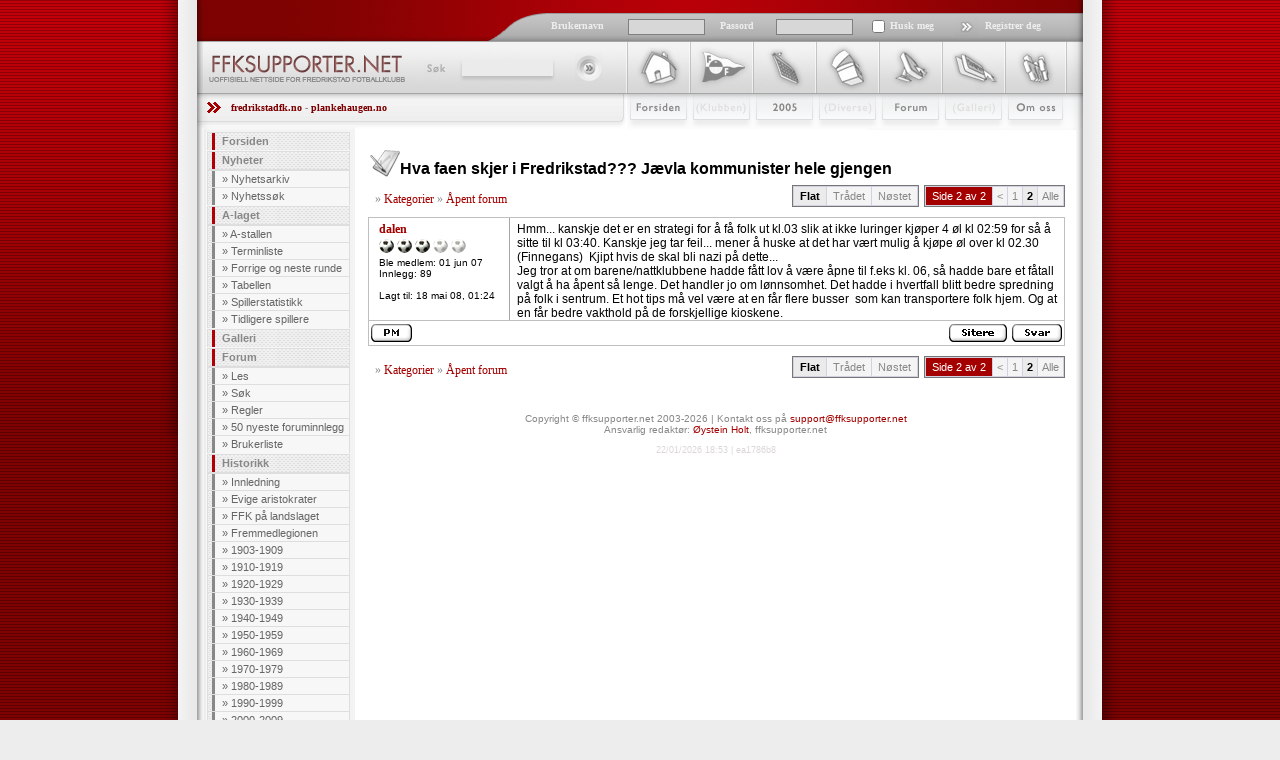

--- FILE ---
content_type: text/html; charset=UTF-8
request_url: https://ffksupporter.net/forum/emne.php?eid=11393&side=2&fid=180456
body_size: 4663
content:
<!DOCTYPE HTML PUBLIC "-//W3C//DTD HTML 4.01//EN" "http://www.w3.org/TR/html4/strict.dtd">
<html xmlns="http://www.w3.org/1999/xhtml" lang="no">
<head>
	<link href="/static/css/css.min.css" type="text/css" rel="stylesheet">
	<link href="/static/css/css(enkolonne).css" type="text/css" rel="stylesheet">
	<link href="/static/css/typhography.css" type="text/css" rel="stylesheet">
	<link href="/static/css/bruker.css" type="text/css" rel="stylesheet">
	<link href="/static/css/forum.css" type="text/css" rel="stylesheet">
		<link href="/static/css/tilbakemelder.css" type="text/css" rel="stylesheet">
	<link rel="shortcut icon" href="/static/gfx/favicon.ico" type="image/x-icon">
	<link rel="alternate" type="application/rss+xml" title="RSS 1.0" href="/rss/nyheter.php">
	<link rel="alternate" type="application/rss+xml" title="RSS 2.0" href="/rss/rss20.nyheter.php">
	
	<meta property="fb:admins" content="742090569,765175155">
	<meta property="fb:app_id" content="104062759639632">
    
	<meta http-equiv="imagetoolbar" content="no">
	<meta http-equiv="content-language" content="no">
	<meta http-equiv="content-type" content="text/html; charset=utf-8">
	<meta name="description" content="Her finner du alt om aristokraten i norsk fotball - Fredrikstad Fotballklubb! Dette er det største og mest populære nettstedet rundt FFK, og her finner du alt: Nyheter, kampreferater, spillerprofiler, alle mulige fakta om klubben og mange andre eksklusive seksjoner. Ta en titt!">
	<meta name="keywords" content="ahlsen,aristokrat,aristokraten,aristokrater,billetter,byprosjektet,champions league,cupfinale,cupfinalen,dagfinn enerly,eggen,eliteserien,enerly,europacup,ffk,hjemmeside,ffk nettside,ffk nettsted,ffk web,ffk,ffksupporter,ffksupporter.com,ffksupporter.net,ffksupporter.no,ffkweb,fmv,football,fotball,fred rik stad,fredrikstad f.c.,fredrikstad f.k.,fredrikstad fc,fredrikstad fk,fredrikstad,football club,fredrikstad fotballklubb,fredrikstad hjemmeside,fredrikstad nettside,fredrikstad nettsted,fredrikstad web,fredrikstad,fredrikstadweb,gamlebyen,holmen,knut torbjørn eggen,lasse staw,mesterliga,uefa,morgan andersen,norway,patrik gerrbrand,per egil ahlsen,plankehaugen,raio piiroja,rami shabaan,raymond kvisvik,royal league,rødhvite,rødbuksene,simen brenne,snæbbus,soccer,stadion,supporter,tarik elyounoussi,tippeliga,tippeligaen,trond erik bertelsen,værste,øystein holt, morten larsen, henning kristiansen, trond johansen, jan-helge hansen, stein andre sæther">
	<meta name="copyright" content="www.ffksupporter.net">
	<meta name="author" content="Øystein Holt">

    <title>Hva faen skjer i Fredrikstad??? Jævla kommunister hele gjengen :: ffksupporter.net - Uoffisiell nettside for Fredrikstad Fotballklubb</title>

	<script type="text/javascript" src="/static/js/swfobject.js"></script>
	<script type="text/javascript" src="/static/js/jquery/jquery-1.3.1.min.js"></script>
	<script type="text/javascript">
		var $j = jQuery.noConflict();
	</script>
	<script type="text/javascript" src="/static/js/tinymce/jscripts/tiny_mce/tiny_mce.js"></script>
	<script type="text/javascript" src="/static/js/scriptaculous/prototype.js"></script>
	<script type="text/javascript" src="/static/js/scriptaculous/scriptaculous.js"></script>
	<!--[if IE]>
	<style type="text/css">
	  .clearfix {
		zoom: 1;     /* triggers hasLayout */
		display: block;     /* resets display for IE/Win */
		}  /* Only IE can see inside the conditional comment
		and read this CSS rule. Don't ever use a normal HTML
		comment inside the CC or it will close prematurely. */
	</style>
	<![endif]-->


</head>
<body>
	<div id="frame"></div>
	<div id="all">
		<div id="left"></div>
		<div id="workaround">
		<div id="content">
		<form action="/bruker/logg_inn.php" id="loginform" method="post">
			<div id="headertop">
				<input name="side" type="hidden" value="">
				<input class="loginusername" name="brukernavn">
				<input class="loginpassword" name="passord" type="password" >
				<input name="auto_login" type="checkbox" value="ja" class="logincheck">
				<input class="loginbilde" name="submit" src="/static/gfx/logginnknapp.gif" type="image">
				<div id="huskmeg">Husk meg</div>
				<div id="brukernavn">Brukernavn</div>
				<div id="passord">Passord</div>
				<div id="registrerdeg"><a href="/bruker/reg.php">Registrer deg</a></div>
			</div>
		</form>
		<div id="headerbottom">
			<div id="logo">
				<h1><a href="/"><img src="/static/gfx/logo.gif" alt="ffksupporter.net" width="205" height="53"></a></h1>
				<div id="search">
					<form method="post" action="/forum/sok.php" class="search">
						<fieldset>
							<legend></legend>
							<label for="searchfield">S&oslash;k</label>                            
							<input type="text" name="s" id="searchfield">
							<input type="image" id="searchbutton" src="/static/gfx/sokknapp.gif">
						</fieldset>
					</form>
				</div>
			</div>
			<div id="topnav">
				<ul>
					<li><a id="nav1" href="/">Forsiden</a></li>
					<li><a id="nav2" href="#">Klubben</a></li>
					<li><a id="nav3" href="/tabell/laginfo.php">2009</a></li>
					<li><a id="nav4" href="#">Stæsj</a></li>
					<li><a id="nav5" href="/forum/">Forum</a></li>
					<li><a id="nav6" href="/galleri/">Galleri</a></li>
					<li><a id="nav7" href="/om.php">Om Oss</a></li>
				</ul>
			</div>
		</div>

		<div id="hvemErHer"><a href="http://www.fredrikstadfk.no">fredrikstadfk.no</a> - <a href="http://www.plankehaugen.no">plankehaugen.no</a></div>
		<div id="leftcoloumn">
			<ul id="leftnav">
				<li><a href="/index.php">Forsiden</a></li>
				<li><a href="/nyheter/">Nyheter</a>
					<ul>
						<li>&raquo; <a href="/nyheter/">Nyhetsarkiv</a></li>
						<li>&raquo; <a href="/nyheter/sok.php">Nyhetssøk</a></li>
					</ul>
				</li>
				<li><a href="/spillere/a-lag/">A-laget</a>
					<ul>
						<li>&raquo; <a href="/spillere/a-lag/">A-stallen</a></li>
						<li>&raquo; <a href="/tabell/laginfo.php">Terminliste</a></li>
						<li>&raquo; <a href="/tabell/terminliste.php">Forrige og neste runde</a></li>
						<li>&raquo; <a href="/tabell/index.php">Tabellen</a></li>
						<li>&raquo; <a href="/spillere/kamper.php?alle=1">Spillerstatistikk</a></li>
						<li>&raquo; <a href="/spillere/tidligerespillere.php">Tidligere spillere</a></li>
					</ul>
				</li>
				<li><a href="/galleri/index.php">Galleri</a></li>
				<li><a href="/forum/">Forum</a>
					<ul>
						<li>&raquo; <a href="/forum/index.php">Les</a></li>
						<li>&raquo; <a href="/forum/sok.php">Søk</a></li>
						<li>&raquo; <a href="/artikler/ffksupporter/forumregler.php">Regler</a></li>
						<li>&raquo; <a href="/forum/siste.php">50 nyeste foruminnlegg</a></li>
						<li>&raquo; <a href="/bruker/brukere.php">Brukerliste</a></li>
					</ul>
				</li>
				<li><a href="/artikler/historikk/">Historikk</a>
					<ul>
						<li>&raquo; <a href="/artikler/historikk/innledning.php">Innledning</a></li>
						<li>&raquo; <a href="/artikler/historikk/evige_aristokrater_1.php">Evige aristokrater</a></li>
						<li>&raquo; <a href="/artikler/historikk/ffk_pa_landslaget.php">FFK på landslaget</a></li>
						<li>&raquo; <a href="/artikler/historikk/fremmedlegionen.php">Fremmedlegionen</a></li>
						<li>&raquo; <a href="/artikler/historikk/1903-1909/den_spede_begynnelsen.php">1903-1909</a></li>
						<li>&raquo; <a href="/artikler/historikk/1910-1919/fotball_den_nye_folkesporten.php">1910-1919</a></li>
						<li>&raquo; <a href="/artikler/historikk/1920-1929/pa_vei_mot_noe_stort.php">1920-1929</a></li>
						<li>&raquo; <a href="/artikler/historikk/1930-1939/den_forste_gullalder.php">1930-1939</a></li>
						<li>&raquo; <a href="/artikler/historikk/1940-1949/krig_fred_streik_og_optimisme.php">1940-1949</a></li>
						<li>&raquo; <a href="/artikler/historikk/1950-1959/den_andre_gullalderen.php">1950-1959</a></li>
						<li>&raquo; <a href="/artikler/historikk/1960-1969/">1960-1969</a></li>
						<li>&raquo; <a href="/artikler/historikk/1970-1979/heistilvaerelse.php">1970-1979</a></li>
						<li>&raquo; <a href="/artikler/historikk/1980-1989/darlige_resultater_og_darlig_okonomi.php">1980-1989</a></li>
						<li>&raquo; <a href="/artikler/historikk/1990-1999/morket_senker_seg.php">1990-1999</a></li>
						<li>&raquo; <a href="/artikler/historikk/2000-2009/">2000-2009</a></li>
						<li>&raquo; <a href="/artikler/historikk/2010-na/2010_opprykk_etter_kvalifiseringsfest_1.php">2010</a></li>
						<li>&raquo; <a href="/artikler/historikk/kortversjon.php">Historien i kortversjon</a></li>
						<li>&raquo; <a href="/artikler/historikk/fakta_fredrikstad_fotballklubb.php">Fakta FFK</a></li>
						<li>&raquo; <a href="/artikler/historikk/kilder.php">Kilder</a></li>
					</ul>
				</li>
				<li><a href="/artikler/gjester/">Besøkende</a>
					<ul>
						<li>&raquo; <a href="/artikler/gjester/billettinfo.php">Billettinfo</a></li>
						<li>&raquo; <a href="/artikler/gjester/hotell.php">Hotell</a></li>
						<li>&raquo; <a href="/artikler/gjester/om_fredrikstad.php">Fredrikstad by</a></li>
						<li>&raquo; <a href="/artikler/gjester/om_fredrikstad_stadion.php">Fredrikstad stadion</a></li>
						<li>&raquo; <a href="/artikler/gjester/veibeskrivelse.php">Veibeskrivelse</a></li>
					</ul>
				</li>
				<li><a href="/om.php">Om ffksupporter.net</a></li>
			</ul>
		</div>
	<div id="text">

<div class="ForumHoved">
	<h1>Hva faen skjer i Fredrikstad??? Jævla kommunister hele gjengen</h1>

	<div class="ForumLinker">
		&raquo; <a href="index.php">Kategorier</a>
		&raquo; <a href="kategori.php?kid=4">Åpent forum</a>
	</div>

	<div class="ForumNavigering">
		<table class="ForumNavigering" cellpadding="3" cellspacing="1">
			<tr>
				<td class="KnappAktiv">Flat</td> 				<td class="Knapp"><a href="emne.php?eid=11393&amp;type=2">Trådet</a></td> 				<td class="Knapp"><a href="emne.php?eid=11393&amp;type=3">Nøstet</a></td> 			</tr>
		</table>
		<table class="ForumNavigering" cellpadding="3" cellspacing="1" >
			<tr>
				<td class="SideInfo">Side 2 av 2</td>
		
				<td class="SideLink"><a href="/forum/emne.php?eid=11393&amp;fid=180456&amp;side=1" title="Forrige side - Resultat 1 til 20">&lt;</a></td> 
				<td class="SideLink"><a href="/forum/emne.php?eid=11393&amp;fid=180456&amp;side=1" title="Vis resultater 1 til 20">1</a></td>
				<td class="SideAktiv"><span title="Viser søkeresultater 21 til 40"><strong>2</strong></span></td> 
				<td class="SideLink"><a href="/forum/emne.php?eid=11393&amp;fid=180456&amp;side=alle" title="Vis alle">Alle</a></td> 
			</tr>
		</table>
	</div>
	<div class="clearfloat"><br></div>
   
	<div class="ForumInnlegg" >
		<div class="ForumInnleggBrukerInfo">
			<a name="180456"></a>
			
			<h3><a href="/bruker/info.php?id=2782">dalen</a></h3>
			<img src="/static/gfx/forum/fotball_3.gif" alt="Juniorspiller" height="18"><br>
						Ble medlem: 01 jun 07<br>
			Innlegg: 89<br>
			<br>
			Lagt til: 18 mai 08, 01:24<br>
			
		</div>
		<div class="ForumInnleggTekst">
			Hmm... kanskje det er en strategi for &aring; f&aring; folk ut kl.03 slik at ikke luringer kj&oslash;per 4 &oslash;l kl 02:59 for s&aring; &aring; sitte til kl 03:40. Kanskje jeg tar feil... mener &aring; huske at det har v&aelig;rt mulig &aring; kj&oslash;pe &oslash;l over kl 02.30 (Finnegans)&nbsp; Kjipt hvis de skal bli nazi p&aring; dette... <br />
Jeg tror at om barene/nattklubbene hadde f&aring;tt lov &aring; v&aelig;re &aring;pne til f.eks kl. 06, s&aring; hadde bare et f&aring;tall valgt &aring; ha &aring;pent s&aring; lenge. Det handler jo om l&oslash;nnsomhet. Det hadde i hvertfall blitt bedre spredning p&aring; folk i sentrum. Et hot tips m&aring; vel v&aelig;re at en f&aring;r flere busser&nbsp; som kan transportere folk hjem. Og at en f&aring;r bedre vakthold p&aring; de forskjellige kioskene.		</div>
		<div class="ForumInnleggBunn">
			<span>				
				<a rel="nofollow" href="/bruker/pm/ny/?SamtaleMottaker=2782"><img style="padding-left: 2px;" src="/static/gfx/forum/f_pm.gif" alt="Send personlig melding til dalen"></a>
			</span>
			<a rel="nofollow" href="/forum/svar.php?fid=180456&amp;type=1&amp;side=2&amp;siter=ja">
				<img src="/static/gfx/forum/f_sitere.gif" alt="">
			</a>
			<a rel="nofollow" href="/forum/svar.php?fid=180456&amp;type=1&amp;side=2">
				<img src="/static/gfx/forum/f_svar.gif" alt="">
			</a>
		</div>
		<div class="clearfloat"><br></div>
	</div>


	<div class="clearfloat"><br></div>
	<div class="ForumLinker">
		&raquo; <a href="index.php">Kategorier</a>
		&raquo; <a href="kategori.php?kid=4">Åpent forum</a>
	</div>

	<div class="ForumNavigering">
		<table class="ForumNavigering" cellpadding="3" cellspacing="1">
			<tr>
				<td class="KnappAktiv">Flat</td> 				<td class="Knapp"><a href="emne.php?eid=11393&amp;type=2">Trådet</a></td> 				<td class="Knapp"><a href="emne.php?eid=11393&amp;type=3">Nøstet</a></td> 			</tr>
		</table>
		<table class="ForumNavigering" cellpadding="3" cellspacing="1" >
			<tr>
				<td class="SideInfo">Side 2 av 2</td>
		
				<td class="SideLink"><a href="/forum/emne.php?eid=11393&amp;fid=180456&amp;side=1" title="Forrige side - Resultat 1 til 20">&lt;</a></td> 
				<td class="SideLink"><a href="/forum/emne.php?eid=11393&amp;fid=180456&amp;side=1" title="Vis resultater 1 til 20">1</a></td>
				<td class="SideAktiv"><span title="Viser søkeresultater 21 til 40"><strong>2</strong></span></td> 
				<td class="SideLink"><a href="/forum/emne.php?eid=11393&amp;fid=180456&amp;side=alle" title="Vis alle">Alle</a></td> 
			</tr>
		</table>
	</div>
	<div style="text-align: center;">
	</div>
</div>
<div style="color: #888888; font-size: 0.85em;text-align: center; padding: 30px 0 10px; clear: both;">
	<p>Copyright © ffksupporter.net 2003-2026 | Kontakt oss på <a href="mailto:support@ffksupporter.net">support@ffksupporter.net</a></p>
	<p>Ansvarlig redaktør: <a href="mailto:oystein.holt@ffksupporter.net">Øystein Holt</a>, ffksupporter.net</p>
</div><div style="color: #dcd7d7;font-size: 0.75em;text-align: center;padding: 0 0 10px;clear: both;"><p>22/01/2026 18:53 | ea1786b8
</p></div>     </div>
	   </div>
   </div>
	<div id="right"></div>
</div>
</body>
</html>

--- FILE ---
content_type: text/css
request_url: https://ffksupporter.net/static/css/css.min.css
body_size: 33808
content:
*{margin:0;padding:0;}
html,body{height:100%;}
body{background:#ededed url('../gfx/tokolonner/bakerst.gif') repeat-y top center;color:#000;}
h1{color:#000;font:bold 24px Tahoma;}
h2{color:#a40000;font:bold 18px Tahoma;}
h3{color:#000;font:bold 18px Tahoma;}
h4{color:#000;font:bold 16px Tahoma;}
h5{color:#000;font:bold 13px Arial;}
h6{color:#000;font:bold 12px Tahoma;}
#om p{color:#000;font:normal 13px Arial;margin:8px 0;}
#om ul{color:#000;font:normal 13px Arial;list-style-type:square;margin:15px 0 0 20px;}
.zebrastripe1{background-color:#fff;padding:0;}
.zebrastripe2{background-color:#f3f3f3;padding:0;}
div#rightcoloumn .zebrastripe1{background-color:#e0e0e0;}
div#rightcoloumn .zebrastripe2{background-color:#dadada;}
a{color:#a40000;}
a:link,a:visited,a:active{text-decoration:none;}
a:hover{text-decoration:underline;}
img{border:none;}
.center{text-align:center;}
div#frame{position:absolute;top:0;left:0;height:100%;width:100%;background-color:#ededed;z-index:1;background:url('../gfx/fade.gif') repeat-x;}
div#all{position:relative;height:100%;width:960px;background:url('../gfx/bakskygge.gif') repeat-y;z-index:40;margin:0 auto;}
div#left{height:435px;width:18px;float:left;background:url('../gfx/venstretopp.gif') no-repeat top center;}
div#workaround{float:left;height:100%;width:924px;background:#fff url('../gfx/tokolonner/bak.gif') repeat-y top left;}
div#content{position:relative;top:0;width:924px;background:url('../gfx/tokolonner/bak.gif') repeat-y top left;z-index:100;margin:0 auto;}
div#headertop{background:url('../gfx/topp.gif') no-repeat top center;width:886px;height:41px;margin:0 auto;}
div#huskmeg{font:bold 10px Verdana;color:#ededed;position:absolute;right:152px;top:20px;width:60px;height:14px;}
div#brukernavn{position:absolute;right:490px;top:20px;width:61px;height:14px;font:bold 10px Verdana;color:#ededed;}
div#passord{font:bold 10px Verdana;color:#ededed;position:absolute;right:339px;top:20px;width:43px;height:14px;}
div#registrerdeg{position:absolute;right:37px;top:20px;width:80px;height:14px;font:bold 10px Verdana;color:#ededed;}
div#brukermeny{position:absolute;right:30px;top:20px;width:545px;height:14px;font:bold 10px Verdana;color:#ededed;text-align:right;}
div#headerbottom{background:url('../gfx/topp2.gif') no-repeat top center;width:886px;height:89px;margin:0 auto;}
div#logo{position:absolute;left:25px;width:205px;height:53px;}
div#search{position:absolute;z-index:101;top:0;left:221px;height:14px;}
div#hvemErHer{font:normal 10px verdana;color:#888;z-index:400;position:absolute;top:94px;left:45px;width:392px;padding:8px 0 7px 8px;}
div#leftcoloumn{background:transparent;position:absolute;left:26px;width:151px;}
div#text{color:#050505;position:absolute;width:482px;left:192px;margin:10px 0 0;padding:0 0 10px;}
div#rightcoloumn{position:absolute;right:26px;width:209px;padding:0;}
div#right{height:435px;width:18px;float:left;background:url('../gfx/hoyretopp.gif') no-repeat top center;}
#topnav ul{position:absolute;left:448px;width:454px;height:89px;list-style-type:none;overflow:hidden;margin:0;padding:0;}
#topnav ul li{display:inline;overflow:hidden;margin:0;padding:0;}
#topnav a{float:left;display:block;background:top left no-repeat;padding-top:89px;font-size:12px;}
#topnav a:hover{background-image:none;}
a#nav1{background-image:url("../gfx/meny/menyknapp1.gif");width:64px;}
a#nav2{background-image:url("../gfx/meny/menyknapp2.gif");width:63px;}
a#nav3{background-image:url("../gfx/meny/menyknapp3.gif");width:63px;}
a#nav4{background-image:url("../gfx/meny/menyknapp4.gif");width:63px;}
a#nav5{background-image:url("../gfx/meny/menyknapp5.gif");width:63px;}
a#nav6{background-image:url("../gfx/meny/menyknapp6.gif");width:63px;}
a#nav7{background-image:url("../gfx/meny/menyknapp7.gif");width:62px;}
ul#leftnav{width:143px;list-style:none;background:#f7f7f7;margin:2px 0 0 2px;padding:0;}
ul#leftnav li{width:143px;text-indent:15px;background:url('../gfx/meny/meny_hvalg.gif') no-repeat;margin:1px;padding:3px 0;}
ul#leftnav li.skille{list-style:none;background:#f3f3f3;margin:0;padding:10px 0 0;}
ul#leftnav li a{text-decoration:none;color:#888;padding:0;}
ul#leftnav li ul{list-style:none;margin:5px 0 -3px;padding:0;}
ul#leftnav li ul li{text-indent:15px;color:#666;background:url('../gfx/meny/meny_uvalg.gif') no-repeat;margin:-1px 0 0;padding:3px 0;}
ul#leftnav li ul li a{text-decoration:none;margin-left:0;color:#666;padding:0;}
ul#leftnav span.ny{color:#a40000;font:normal 10px Tahoma;text-decoration:blink;}
ul#nyleftnav{font:bold 11px tahoma, verdana, arial, helvetica, sans-serif;width:143px;list-style:none;background:#ddd;margin:2px 0 0 2px;padding:0;}
ul#nyleftnav li{width:143px;text-indent:15px;margin:1px;padding:3px 0;}
ul#nyleftnav li.skille{list-style:none;background:#f3f3f3;margin:0;padding:10px 0 0;}
ul#nyleftnav li a{text-decoration:none;color:#888;padding:0;}
ul#nyleftnav li ul{list-style:none;margin:5px 0 -3px;padding:0;}
ul#nyleftnav li ul li{font-weight:400;text-indent:15px;color:#666;background:transparent;margin:-1px 0 0;padding:3px 0;}
ul#nyleftnav li ul li a{text-decoration:none;margin-left:0;color:#666;padding:0;}
ul#nyleftnav span.ny{color:#a40000;font:normal 10px Tahoma;text-decoration:blink;}
form.search label{background:url('../gfx/sok.gif') no-repeat top left;position:absolute;display:block;overflow:hidden;top:20px;padding-top:14px;height:0;}
form.search fieldset{position:relative;border:solid 0 #fff;width:200px;height:53px;}
input#searchfield{position:absolute;z-index:103;width:87px;border:solid 0 #FFF;top:20px;left:40px;height:13px;background-color:#ebebeb;color:#af0107;}
input#searchbutton{position:absolute;z-index:104;top:12px;left:151px;}
input.loginusername{position:absolute;z-index:103;width:75px;border:1px solid #7f7f7f;height:14px;min-height:14px;right:397px;top:19px;background-color:#d7d7d7;color:#af0107;margin:0 0 0 50px;}
input.loginpassword{position:absolute;z-index:103;width:75px;border:1px solid #7f7f7f;height:14px;min-height:14px;right:249px;top:19px;background-color:#d7d7d7;color:#a40000;margin:0 0 0 40px;}
input.logincheck{position:absolute;right:217px;top:20px;}
input.loginbilde{position:absolute;right:124px;top:17px;width:23px;height:19px;}
img.nyhethovedbilde{margin-bottom:6px;border:1px solid #ccc;}
h2.nyhetoverskrift{margin:-3px 0 6px -1px;}
div.nyhetparagraf p{line-height:20px;font-family:Arial, Geneva, Arial, Helvetica, sans-serif;font-size:13px;margin:0 0 15px;}
div.nyhetparagraf ul{line-height:20px;font-family:arial, verdana, helvetica, sans-serif;font-size:13px;margin:15px 40px;}
div.nyhetparagraf ol{line-height:20px;font-family:arial, verdana, helvetica, sans-serif;font-size:13px;margin:15px 40px;}
div.nyhetparagraf img{display:block;background:#f3f3f3;border:1px solid #ccc;margin:0 auto;padding:3px;}
div.nyhetparagraf h3{font-size:16px;font-family:Trebuchet MS, Arial, sans-serif;}
div.nyhetparagraf table{text-align:center;margin:5px auto;}
p.nyhetskrevetav{border-top:1px solid #000;border-bottom:1px solid #000;line-height:1.1;width:300px;margin:16px 0 13px;padding:3px 0 5px;}
div.nyhetskrevetav{border-top:1px solid #000;border-bottom:1px solid #000;line-height:1.1;width:300px;margin:16px 0 13px;padding:3px 0 5px;}
p.nyhetunderoskrift{margin:-2px 0 0 -1px;padding:0;}
h2.nyhetoverskriftforside{padding-bottom:3px;margin:-3px 0 0 -2px;}
img.nyhethovedbildeforside{border:1px solid #000;margin:0 0 6px;}
p.nyhetingressforside2{line-height:1.2;}
div.nyheterdeltcontainer{background:url(../gfx/gradott.gif) repeat-y 255px 0;border-top:3px solid #F3F3F2;border-bottom:3px solid #F3F3F2;}
div.nyheterdeltvenstre{width:255px;float:left;margin-top:10px;}
div.nyheterdeltvenstre img{float:left;border:1px solid #000;margin:2px 9px 3px 0;}
div.nyheterdelthoyre{width:224px;float:right;margin-top:10px;}
div.nyheterdelthoyre img{float:right;border:1px solid #000;margin:3px 0 3px 9px;}
div.nyheterdelthoyre h2,div.nyheterdelthoyre p{padding-left:14px;}
p.nyheterdeltlesmer{padding-top:5px;padding-bottom:10px;}
div.nyheterdeltingress{margin-top:2px;}
div.nyheterdelthoyre div.nyheterdeltingress{padding-left:14px;}
div.nyheterdeltvenstre div.nyheterdeltingress{padding-right:4px;}
p.nyhetlesmer{padding:5px 0 10px;}
div.nyhet2container{padding-top:10px;}
div.nyhet1container{border-bottom:3px solid #ededed;}
img.nyhethovedbildeforside2{border:1px solid #000;float:right;margin:1px 0 11px 5px;}
.right{float:right;}
.left{float:left;}
.greybottom{border-bottom:3px solid #F3F3F2;margin-bottom:10px;}
.greytop{border-top:3px solid #F3F3F2;margin-top:10px;padding-top:10px;}
input.standard,textarea.standard{background-color:#f1f1f1;color:#a40000;border:1px solid #888;font:bold 11px Arial;padding:2px;}
div#forumliste{width:468px;margin:10px auto;}
div#forumliste h2{height:23px;background:url(../gfx/sistefraforum_header.gif) no-repeat top left;font-family:Arial;font-size:11px;font-weight:700;color:#B0B0B0;padding:3px 0 0 45px;}
div#forumlisteframe{padding-bottom:10px;background:#E8E8E8 url(../gfx/sistefraforum_bottom.gif) no-repeat bottom left;padding-left:10px;padding-right:10px;}
td.forumlisteDato{width:85px;font-family:tahoma;font-size:11px;color:#626262;}
td.forumlisteTittel{width:355px;font-family:tahoma;font-size:11px;color:#A40000;}
td.forumlistePoeng{width:40px;font-family:tahoma;text-align:right;font-size:11px;color:#A40000;}
span.forumlisteNick{color:#626262;}
#scrollbox{float:right;width:185px;height:212px;margin:0 0 7px;padding:0;}
#scrollbox .rbroundbox{background:#e8e8e8;width:185px;height:100%;}
#scrollbox .rbtop{background:url(../gfx/scroll_top.gif) repeat-x;}
#scrollbox .rbtop div{background:url(../gfx/scroll_top_left.gif) no-repeat top left;}
#scrollbox .rbtop div div{background:url(../gfx/scroll_top_right.gif) no-repeat top right;}
#scrollbox .rbbot{background:url(../gfx/scroll_bottom_full.gif) no-repeat;}
#scrollbox .rbbot div{background:url(../gfx/scroll_bottom_left.gif) no-repeat top left;}
#scrollbox .rbbot div div{background:url(../gfx/scroll_bottom_right.gif) no-repeat top right;}
#scrollbox .rbcontentwrap{background:url(../gfx/scroll_left.gif) repeat-y;}
#scrollbox .rbcontent{background:url(../gfx/scroll_right.gif) repeat-y right;height:167px;margin:0;padding:1px 10px;}
#scrollbox .rbtop div,#scrollbox .rbtop{width:100%;height:10px;font-size:1px;}
#scrollbox .rbbot div,#scrollbox .rbbot{width:100%;height:35px;font-size:1px;}
#scrollpilopp{margin-left:74px;margin-top:15px;}
#scrollbox .rbbot img{border:none;}
#scrollbox p{font-family:arial, sans-serif;font-size:11px;border:none;font-weight:700;margin:0;padding:2px 0 4px;}
span.scrollboxDato{vertical-align:top;color:#888;font-weight:400;}
table.forumemne{border-left:1px solid #a6a6a6;border-right:1px solid #a6a6a6;border-bottom:1px solid #a6a6a6;width:100%;}
select{font:bold 11px Arial;color:#a40000;}
.knapp{border:1px solid #888;font:bold 11px Arial;color:#a40000;background:#f1f1f1;}
.felt{border:1px solid #888;font:bold 11px Arial;background:#fff;padding:2px;}
.stortfelt{border:1px solid #888;font:bold 14px Arial;background:#fff;padding:2px;}
div.boks{width:203px;background-color:#e8e8e8;background-repeat:no-repeat;background-position:2px 2px;background-image:url(../gfx/boksh.gif);border-top:1px solid #efefef;border-right:1px solid #E0E0E0;border-bottom:1px solid #E0E0E0;border-left:1px solid #efefef;}
div.boks p.sted{padding-top:2px;text-align:center;font-family:arial;font-size:11px;color:#888;}
div.boks p.tid{text-align:center;font-family:arial;font-size:11px;color:#888;}
div#minitabell{background-image:url(../gfx/boksh_tabell.gif);margin:4px auto 0;padding:21px 0 0;}
div#minitabell a{color:none;}
div#tabellen{width:480px;background:#F3F3F2;padding-top:10px;padding-bottom:10px;border:1px solid #A6A6A6;border-top:1px solid #E4E4E4;margin:0 auto;}
div#tabellen p{text-align:center;margin:5px 0;}
table.StorTabell{background:#F3F3F2;width:450px;font-family:Arial;font-size:13px;font-weight:400;color:#888;margin:0 auto;}
table.StorTabell td{border-top:1px solid #e8e8e8;border-bottom:1px solid #e8e8e8;height:12px;}
table.StorTabell th{height:12px;text-align:left;font-family:Arial;font-size:13px;font-weight:400;}
table.StorTabell .plassering{text-align:center;width:30px;}
table.StorTabell .klubbnavn{text-align:left;width:140px;}
table.StorTabell .data{text-align:center;width:40px;}
table.MiniTabell{background:#e8e8e8;font:normal 11px Tahoma;color:#888;margin:0 auto 4px;}
table.MiniTabell td{border-top:1px solid #e8e8e8;border-bottom:1px solid #e8e8e8;height:12px;}
table.MiniTabell .plassering{text-align:center;width:20px;}
table.MiniTabell .klubbnavn{text-align:left;width:99px;}
table.MiniTabell .kamper{text-align:center;width:22px;}
table.MiniTabell .m�lforskjell{text-align:center;width:22px;}
table.MiniTabell .poeng{text-align:center;width:22px;}
table.MiniTabell th{height:12px;background:#e8e8e8;font:normal 11px Tahoma;}
table.MiniTabell tr:hover,table.StorTabell tr:hover{background:#f1f1f1;color:#000;}
table tr.vinner{background:silver;}
table tr.opprykk{background:silver;}
table tr.kvalik-ned{background:#d0d0d0;}
table tr.kvalik-opp{background:#d0d0d0;}
table tr.normal{background:#e0e0e0;}
table tr.nedrykk{background:silver;}
table td.skillelinje{background:url(../gfx/boksh_dotted.gif) repeat-x center right;font-size:1px;height:3px;}
div#nestekamp{background-image:url(../gfx/boksh_nestekamp.gif);margin:2px auto 0;padding:19px 0 10px;}
div#nestekamp h2{color:#a40000;text-align:center;font-family:verdana;font-size:12px;font-weight:700;padding-top:10px;}
div#nestekamp img{border:none;}
div#nestekamp img.hjemme{float:left;margin-left:9px;margin-top:10px;width:30px;height:25px;}
div#nestekamp img.borte{float:right;margin-right:10px;margin-top:10px;width:30px;height:25px;}
span.hjemme, span.borte {width:30px;height:25px;display:block;}
span.hjemme {float:left;margin-left:9px;margin-top:10px;}
span.borte {float:right;margin-right:10px;margin-top:10px;}
div#forrigekamp{background-image:url(../gfx/boksh_forrigekamp.gif);margin:2px auto 0;padding:19px 0 10px;}
div#forrigekamp h2{color:#a40000;text-align:center;font-family:verdana;font-size:12px;font-weight:700;padding-top:10px;}
div#forrigekamp h3{color:#a40000;text-align:center;font-family:verdana;font-size:12px;font-weight:700;}
div#forrigekamp img{border:none;}
div#forrigekamp img.hjemme{float:left;margin-left:9px;margin-top:10px;width:30px;height:25px;}
div#forrigekamp img.borte{float:right;margin-right:10px;margin-top:10px;width:30px;height:25px;}
div#spillaerneprekaer{background-image:url(../gfx/boksh_spillpraeker.gif);margin:2px auto 0;padding:19px 0 4px;}
div#spillaerneprekaer h2{color:#a40000;font-family:verdana;font-size:12px;font-weight:700;padding-top:10px;margin:0 0 2px 8px;}
div#spillaerneprekaer img{border:1px solid #dedede;float:right;margin:4px 9px 2px 4px;}
div#spillaerneprekaer div.skillelinje{width:185px;background:url(../gfx/boksh_dotted.gif) repeat-x center right;font-size:1px;height:3px;margin:0 auto;}
div#spillaerneprekaer p.ingress{font-family:arial;font-size:11px;color:#888;margin:1px 0 3px 9px;}
div#spillaerneprekaer p.av{font-family:arial;font-size:11px;margin:0 0 0 9px;}
div#fbno{background-image:url(../gfx/boksh_sistefb.gif);margin:2px auto 0;padding:24px 0 8px;}
div#fbno p{font-family:arial;font-size:11px;color:#888;}
div#fbnocontainer{margin:10px 0 2px 9px;}
div#relatertenyheter{margin:2px auto 0;padding:0 0 10px;}
div#relatertenyheter p{font-family:Arial, sans-serif;color:#888;font-size:11px;width:190px;margin:0 auto;}
div#relatertenyheter h2{font-size:11px;color:#fff;margin:4px 0 8px 30px;}
div#sistekategori{margin:2px auto 0;padding:0 0 10px;}
div#sistekategori p{font-family:Arial, sans-serif;color:#888;font-size:11px;width:190px;margin:0 auto;}
div#sistekategori h2{font-size:11px;color:#fff;margin:4px 0 8px 30px;}
div#adminsak{margin:2px auto 0;padding:0 0 10px;}
div#adminsak p{font-family:Arial, sans-serif;color:#888;font-size:11px;width:190px;margin:0 auto;}
div#adminsak h2{font-size:11px;color:#fff;margin:4px 0 8px 30px;}
div#SesongVelger{background:#F3F3F2;width:480px;padding-top:5px;padding-bottom:5px;text-align:center;border:1px solid #A6A6A6;margin:0;}
div#TabellBegrensninger{background:#F3F3F2;width:480px;padding-top:5px;padding-bottom:5px;text-align:center;border:1px solid #A6A6A6;margin:10px auto 0;}
div#TabellBegrensninger p{font:13px Arial, sans-serif;padding:4px 0;}
select.liten{width:60px;}
select.medium{width:120px;}
select.stor{width:200px;}
ul#tabNav{list-style:none;border:none;margin:0;padding:0 0 60px;}
ul#tabNav li{display:block;float:left;width:auto;margin:0;padding:0;}
ul#tabNav a{display:block;color:#626262;text-decoration:none;position:relative;font:13px arial, geneva, lucida, sans-serif;margin:0 2px 0 0;padding:0.2em 6px;}
ul#tabNav a#a1{border-color:#A6A6A6;border-style:solid;border-width:1px 1px 0;}
ul#tabNav a#a2{border-color:#A6A6A6;border-style:solid;border-width:1px 1px 0;}
ul#tabNav a#a0{border-color:#A6A6A6;border-style:solid;border-width:1px 1px 0;}
#tabNav a:hover{background:#f3f3f3;color:#a40000;position:relative;z-index:102;margin:0 2px 0 0;padding:0.2em 6px;}
#tabNav a.here{background:#f3f3f3;position:relative;z-index:102;margin:0 2px 0 0;padding:0.2em 6px;}
#tabNav a.here:hover{color:#626262;}
div#spilleroversikt h2{font-family:Arial;font-size:18px;font-weight:700;padding-top:5px;padding-left:15px;height:25px;width:482px;color:#626262;background:url(../gfx/tabell_boks_header.gif) no-repeat top left;}
div#spilleroversikt div.container{width:480px;background:#F3F3F2;border:1px solid #A6A6A6;border-top:1px solid #E4E4E4;margin:0 0 15px;padding:0;}
div#spilleroversikt div.imgContainer{padding:4px 0 4px 6px;}
div#spilleroversikt div.imgContainer div.rad{width:112px;height:112px;border:1px solid #C8CACE;float:left;margin:0 4px 0 0;}
div#spilleroversikt div.imgContainer div.rad2{width:112px;height:112px;border:1px solid #C8CACE;float:left;margin:0;}
div#spilleroversikt div.nameContainer{clear:both;padding:0 0 0 6px;}
div#spilleroversikt div.nameContainer div.rad{font:bold 12px Tahoma;color:#a40000;text-align:center;width:114px;float:left;margin:0 4px 6px 0;}
div#spilleroversikt div.nameContainer div.rad2{font:bold 12px Tahoma;color:#a40000;text-align:center;width:114px;float:left;margin:0 0 6px;}
div#spillerinfo div#boksTopp{width:458px;height:153px;background:url(../gfx/spillerinfo_boks_topp.gif) no-repeat top left;border:none;margin:0;padding:12px 12px 0;}
div#spillerinfo div#boksTopp h2{font:32px Impact;color:#000;}
div#spillerinfo div#boksTopp p.spillernr{font:18px Impact;color:#a40000;}
div#spillerinfo div#boksTopp p.spillersitat{font:12px Trebuchet MS;}
div#spillerinfo div#boksTopp p.spillersitat q{font-style:italic;}
div#spillerinfo div#boksTopp img{border:1px solid #a40000;float:left;}
div#spillerinfo div#boksMellom{width:482px;background:url(../gfx/spillerinfo_boks_mellom.gif) repeat-y top left;}
div#spillerinfo div#boksBunn{width:458px;background:url(../gfx/spillerinfo_boks_bunn.gif) no-repeat bottom left;padding:12px;}
div#spillerinfo div#infoTekst{width:458px;padding:17px 12px 12px;}
div#spillerinfo div#infoTekst p{font-family:arial, verdana, helvetica, sans-serif;font-size:13px;line-height:1.3;margin:8px 0 0;padding:0;}
div#spillerinfo div#infoTekst h3{font-family:arial, verdana, helvetica, sans-serif;font-size:13px;font-weight:700;margin:0;padding:0;}
div.clearfloat{clear:both;height:0;overflow:hidden;}
.clearfix:after{content:".";display:block;height:0;clear:both;visibility:hidden;}
th#moderatorer a{color:#f2f2f2;}
table.forumemne img{border:none;}
div#forumemneContainer{width:689px;height:100%;}
div#forumemneContainer div.innleggContainer{border:1px solid silver;margin:0 0 10px;}
div#forumemneContainer div.innleggContainer.rad1{background:#fff url(../gfx/forum/faux_bg.gif) repeat-y 150px 0;height:100%;}
div#forumemneContainer div.innleggContainer.rad2{background:#f3f3f3 url(../gfx/forum/faux_bg.gif) repeat-y 150px 0;height:100%;}
div#forumemneContainer img{border:none;}
div#forumemneContainer div.binfo{width:140px !important;float:left;padding:4px 0 4px 10px;}
div.innlegg{width:537px !important;height:100%;margin:0 0 0 150px !important;padding:0;}
div.innlegg h5{margin-bottom:5px;}
div#forumemneContainer div.innlegg div.topp{height:21px;border:0 solid silver;border-bottom:1px solid silver;padding:3px 0 0 5px;}
div#forumemneContainer div.innlegg div.tekst{height:100%;padding:3px 0 5px 5px;}
div#forumemneContainer div.innlegg div.tekst ul{margin:0 20px;}
div.innleggContainer.rad1 div.bunn{text-align:right;clear:both;height:21px;border-top:1px solid silver;background-color:#fff;padding:3px 0 0;}
div.innleggContainer.rad2 div.bunn{text-align:right;clear:both;height:21px;border-top:1px solid silver;background-color:#f3f3f3;padding:3px 0 0;}
td.skillelinje{background:url(../gfx/boksh_dotted.gif) repeat-x center left;font-size:1px;height:3px;}
div#galleriContainer{border:1px solid #cbcbcb;background:#a40000;}
div#filmrullFrame{background:#000 url(../gfx/filmrull_notran.gif) no-repeat top left;height:89px;padding:14px 0 0 4px;}
div#filmrullFrame span.minibilde{padding-right:2px;float:left;display:block;width:110px;height:75px;text-align:center;}
div#filmrullFrame td.minibilde img{border:1px solid #000;margin:0 auto;}
div#filmrullFrame td.minibilde img:hover{border:1px solid #a40000;}
div#filmrullFrame span.siste{padding:0;}
div#filmrullFrame td.dette img{border:1px solid #a40000;}
div#hovedbildeFrame{width:689px;background:#000;text-align:center;}
div#hovedbildeFrame img{border:4px solid #000;margin:0 auto;}
div#galleriContainer div#navigasjon{height:40px;text-align:center;background-color:#a40000;color:#fff;font-weight:700;}
div#navigasjon span{display:block;float:left;}
div#navigasjon span img{border:none;}
div#navigasjon span#neste{width:40px;}
div#navigasjon span#forrige{width:40px;}
div#navigasjon span#oversikt{width:600px;}
div#galleriContainer p{border:4px solid #000;background-color:#f3f3f3;text-align:center;font-family:Arial, sans-serif;font-size:13px;padding:3px 0;}
div#gallerikategoriOversikt{border:1px solid #ccc;background:#000;margin:7px 0 0;padding:0 0 2px !important;}
div#gallerikategoriOversikt h3{background:#f3f3f3;height:20px;color:#a40000;font-family:Arial, sans-serif;font-size:13px;font-weight:700;margin:0 0 2px !important;padding:5px 0 0 5px;}
div#deFireSiste{border:1px solid #ccc;background:#000;padding:0 0 2px !important;}
div#deFireSiste h3{background:#f3f3f3;height:20px;color:#a40000;font-family:Arial, sans-serif;font-size:13px;font-weight:700;margin:0 0 2px !important;padding:5px 0 0 5px;}
div.bildeserieContainer{font-family:tahoma, sans-serif;width:339px;float:left;padding:2px 0 0 4px !important;}
div.bildeserieContainer h4{font-size:11px;color:#fff;font-weight:700;text-align:center;padding:4px 0 0;}
div.bildeserieContainer img{border:none;}
div.bildeserieContainer a{color:#fff;}
div.bildeserieContainer p{color:#fff;text-align:center;}
div.bildeserieContainer p.kategori{font-family:Tahoma, sans-serif;font-size:11px;font-weight:400;}
div.bildeserieContainer p.serieinfo{font-family:Tahoma, sans-serif;font-size:11px;font-weight:400;margin:14px 0 0;}
div.bildeserieContainer p.kategoriinfo{font-family:Tahoma, sans-serif;font-size:11px;font-weight:400;margin:14px 0 0;}
div.bildeserieContainer p.nyesteSerie{font-family:Tahoma, sans-serif;font-size:11px;font-weight:400;margin:14px 0 0;}
div.bildeserieContainer p.nyesteSerie span.serie{font-weight:700;}
div.bildeserieContainer div.bilde{width:150px;float:left;text-align:center;}
div.bildeserieContainer div.serie{width:185px;height:100px;float:left;color:#fff;background:#a40000;margin:0 0 0 4px;}
div.bildeserieContainer div.bildeM{width:150px;float:right;text-align:center;}
div.bildeserieContainer div.serieM{width:185px;height:100px;float:right;color:#fff;background:#a40000;margin:0 4px 0 0;}
td.bilde{width:150px;text-align:center;}
td.serie{width:185px;color:#fff;background-color:#a40000;}
td.serie h4{font-size:11px;color:#fff;font-weight:700;text-align:center;padding:4px 0 0;}
td.serie img{border:none;}
td.serie a{color:#fff;}
td.serie p{text-align:center;}
td.serie p.kategoriinfo{font-family:Tahoma, sans-serif;font-size:11px;font-weight:400;margin:14px 0 0;}
td.serie p.nyesteSerie{font-family:Tahoma, sans-serif;font-size:11px;font-weight:400;margin:14px 0 0;}
td.serie p.nyesteSerie span.serie{font-weight:700;}
div#galleriBildeserier{width:689px;border:1px solid #ccc;margin:10px 0 0;}
div#galleriBildeserier img{border:none;display:block;margin:0 auto;}
div#galleriBildeserier a{color:#fff;}
div#galleriBildeserier div.bildesett{margin-left:1px;width:171px;background:#a40000;color:#fff;text-align:center;float:left;}
div#galleriBildeserier div.bildesett h3{color:#fff;font-family:Tahoma, sans-serif;font-size:11px;font-weight:700;padding:5px 0;}
div#galleriBildeserier div.bildesett p{color:#fff;font-family:Tahoma, sans-serif;font-size:11px;font-weight:400;padding:0 0 4px;}
p.opphavsrett{text-align:center;color:#ccc;font:Verdana, sans-serif;font-size:11px;margin:10px 0 0;}
table#folketSvarer tr{margin:0;padding:0;}
table#folketSvarer td{margin:0;padding:0;}
table#folketSvarer td img{margin:0;padding:0;}
td.black{background-color:#000;}
div#linkContainer{background:url(../gfx/gradott.gif) repeat-y 145px 0;margin:10px 0 25px;}
ul#katListe{width:145px;float:left;list-style:none;}
ul#katListe li{margin:1px 0;}
ul#katListe li a{width:121px;display:block;border-bottom:3px solid #fff;padding:2px 12px;}
ul#katListe li a:hover{text-decoration:none;border-bottom-color:#F3F3F2;}
ul#katListe li span{width:121px;display:block;border-bottom:3px solid #F3F3F2;font-weight:700;padding:2px 12px;}
ul#linkListe{width:334px;margin-left:145px;list-style:none;padding:0 0 0 3px !important;}
ul#linkListe li{font-style:italic;padding:2px 0 2px 7px !important;}
ul#linkListe li a{font-style:normal;font-weight:700;}
th.header{background:#a40000;color:#fff;}
div.tekst p{margin:0 0 10px;}
div#hvemErHer a{color:#7d0102;font-weight:700;}
.smallTableCell{width:25px;}
* html div#nyhetsKommentarForm fieldset{position:relative;margin-top:1em;padding-top:.75em;}
* html div#nyhetsKommentarForm legend{position:absolute;top:-0.5em;left:.5em;}
div#nyhetsKommentarContainer{margin:20px 0 0;}
div#nyhetsKommentarForm fieldset{border:1px solid #888;background-color:#f1f1f1;padding:10px !important;}
div#nyhetsKommentarForm fieldset legend{font-weight:700;}
div#nyhetsKommentarer div.kommentar{border-top:1px solid #888;padding-bottom:5px;background-image:url(../gfx/red-bg.png);background-repeat:repeat-y;}
div#nyhetsKommentarer div.kommentar.zebrastripe1{background-position:top right;}
div#nyhetsKommentarer div.kommentar.zebrastripe2{background-position:top left;}
div#nyhetsKommentarer div.kommentar h4{border-bottom:1px solid #fff;width:30px;text-align:center;font:bold 0.75em Tahoma, Verdana, Sans-serif;margin:5px 0 0;padding:0 0 4px;}
div#nyhetsKommentarer div.kommentar h4 a{color:#fff;}
div#nyhetsKommentarer div.kommentar.zebrastripe1 h4{float:right;}
div#nyhetsKommentarer div.kommentar.zebrastripe2 h4{float:left;}
div#nyhetsKommentarer div.kommentar p{font:0.95em Tahoma, Verdana, Sans-serif;margin:4px 0 0;}
div#nyhetsKommentarer div.kommentar.zebrastripe1 p{padding:0 35px 0 4px;}
div#nyhetsKommentarer div.kommentar.zebrastripe2 p{padding:0 4px 0 35px;}
div#nyhetsKommentarer{border-bottom:1px solid #888;margin:10px 0 0;}
span.formInputError{background:transparent url(../gfx/exclamation.png) no-repeat top left;font-size:1em;font-weight:400;visibility:hidden;padding:2px 0 2px 18px;}
fieldset.basic{background:#f1f1f1;margin:0 0 5px;padding:5px 0;}
legend.malscorer{background:transparent url(../gfx/sport_soccer.png) no-repeat top left;padding:2px 0 2px 20px;}
fieldset.basic label{text-align:left;display:block;font-weight:700;margin:0 0 3px;padding:0 2%;}
fieldset.basic legend{margin-left:10px;font-weight:700;}
fieldset.basic span.helper{font-weight:400;font-style:italic;font-size:0.75em;padding:0 2em;}
span.label{display:block;width:15%;padding-right:3%;text-align:right;float:left;}
ol.HorisontalListeNavigasjon,ul.HorisontalListeNavigasjon{text-align:center;white-space:nowrap;margin:10px auto;}
.HorisontalListeNavigasjon li{display:inline;list-style-type:none;margin:3px;}
.HorisontalListeNavigasjon a{border:1px solid #000;cursor:default;padding:1px 8px;}
.HorisontalListeNavigasjon a:link,.HorisontalListeNavigasjon a:visited{color:#a40000;text-decoration:none;}
.HorisontalListeNavigasjon a:hover{color:#a40000;text-decoration:none;border-color:#a40000;}
.FormAdvarsel,.FormFeil,.FormSuksess{font-family:Verdana;font-size:0.9em;margin:4px 0 2px;padding:4px 10px 4px 60px;}
.FormAdvarsel li,.FormFeil li,.FormSuksess li{list-style:none;}
.FormAdvarsel{border:1px solid #FF0;background:#FFFFE0 url(/gfx/error.png) no-repeat 20px center;}
.FormFeil{border:1px solid red;background:#FFFFE0 url(/gfx/cancel.png) no-repeat 20px center;color:#a40000;}
.FormSuksess{border:1px solid green;background:#90EE90 url(/gfx/accept.png) no-repeat 20px center;}
select.Dato{width:50px;}
select.DatoDag{width:50px;}
select.DatoMndKort{width:50px;}
select.DatoTime,select.DatoMin,select.DatoSek{width:50px;}
select.Dato�r{width:50px;}
ul.rssfeed{font-family:Arial;font-size:1em;list-style:square;padding-left:20px;color:#888;margin:0;}
div.velger {border: 1px solid #f1f1f1; background-color: #f9f9f9; padding: 0.5em 1em; margin: 0 0 1em;}
div.velger select.velger { border:1px solid #888888; color: #555555; padding: 1px; font-weight: normal; }
div.velger input[type=submit] {border: 1px solid #888888; color: #555555; font-weight: normal; background-color: #ffffff; }
.bold{font-weight:bold;}
.highlight{font-weight:bold;}

div#season_selector {
	border: 1px solid #bbbbbb;
	background-color: #fafafa;
	width: 300px;
	float: left;
}

div#season_selector label {
	color: #222222;
	font-weight: normal;
	font-size: 12px;
}

div#season_selector input[type=submit] {
	background-color: #fff;
	color: #222222;
	font-weight: normal;
	font-size: 12px;
	border: 1px solid #bbbbbb;
	margin-left: 5px;
	margin-right: 5px;
}

div#season_selector select {
	color: #222222;
	width: 150px;
	font-weight: normal;
	font-size: 12px;
	border: 1px solid #bbbbbb;
	margin-left: 5px;
	margin-right: 5px;	
}

div.rounded {
	padding: 6px 8px;
	-moz-border-radius: 8px;
	-webkit-border-radius: 8px;
	border-radius: 8px;
}

div.rounded input, div.rounded select {
	padding: 1px 4px;
	-moz-border-radius: 5px;
	-webkit-border-radius: 5px;
	border-radius: 5px;
}

/* FantasyMatchOutcome */
div#fmo_season_summary {
	background-color: #fafafa;
	border: 1px solid #bbb;
	font-size: 12px;
	margin-left: 50%;
}

div#text div#fmo_season_summary h2 {
	font-size: 12px;
	font-family: Arial, sans-serif;
	font-weight: bold;
	margin 0;
	padding:0;
	text-align: center;
}

div.fmo_bong {
	background-color: #fafafa;
	border: 1px solid #bbb;
	width: 46%;
	font-size: 12px;
	float: left;
}
div.fmo_bong + div.fmo_bong { float: right; }

div.fmo_bong tr { text-align: center; }
div.fmo_bong tr.zebrastripe1 { background-color: transparent; }
div.fmo_bong tr.zebrastripe2 { background-color: #f1f1f1; }

div.fmo_bong input.goals {
	border: 1px solid #bbb;
	width: 30px;
	height: 15px;
	text-align: center;
	font-size: 12px;
}

div.fmo_bong span.goals { display: block; text-align: center; width: 30px; height: 15px; border: 1px solid #bbb; margin: 0 auto; }
div.fmo_bong.rounded span.goals { padding: 1px 4px; -moz-border-radius: 5px; -webkit-border-radius: 5px; border-radius: 5px; }
div.fmo_bong span.goals.score { border-color: #21EE00; background-color: #C8FFBF; }
div.fmo_bong span.goals.wrong { border-color: #CD0000; background-color: #FFBFBF; }
div.fmo_bong span.goals.outcome { border-color: #FFFF00; background-color: #FFFFBF; }

span.tendency-up { display: block; text-align: center; background: transparent url(/gfx/gopp.gif) center left no-repeat; }
span.tendency-down { display: block; text-align: center; background: transparent url(/gfx/rned.gif) center left no-repeat; }

div#om {
    h2 {font-size: 2rem; font-family: Georgia, Arial, serif; color: #a40000; text-transform: none; margin: 0.5em 0 1em 0; padding: 0; font-weight: bold;}
    h3 {font-size: 1.5rem; font-family: Georgia, Arial, serif; color: #222222; text-transform: none; margin: 1.5em 0 1em 0; padding: 0; font-weight: bold; text-align: center;}
    h4 {font-size: 1.2rem; font-family: Georgia, Arial, serif; color: #222222; text-transform: none; margin: 1.5em 0 1em 0; padding: 0; font-weight: bold; text-align: center;}
    p {color: #222222; font-family: Arial, sans-serif; font-size: 0.9rem; margin: 0 0 15px; line-height: 1.5rem;}

    ul.contributors {
        list-style: none inside none;
        display: flex;
        flex-direction: row;
        flex-wrap: wrap;
        justify-content: space-evenly;
        text-align: center;

        li {
            padding: 0.5rem;
            width: 25%;
            display: flex;
            flex-direction: column;
            gap: 0.5rem;
            place-items: center;

            img {
                padding: 1px;
                border: 2px solid #eee;
                border-radius: 100%;
                aspect-ratio: 1;
            }
        }

        &.active {
            li {
                width: 25%;

                img {
                    width: 90px;
                    height: 90px;
                    background: lightblue;
                }
            }
        }

        &.inactive {
            li {
                width: 10%;
                font-size: 0.9em;
                strong {
                    font-weight: normal;
                }
                img {
                    width: 40px;
                    height: 40px;
                    background: lightgray;
                }
            }
        }
    }
}